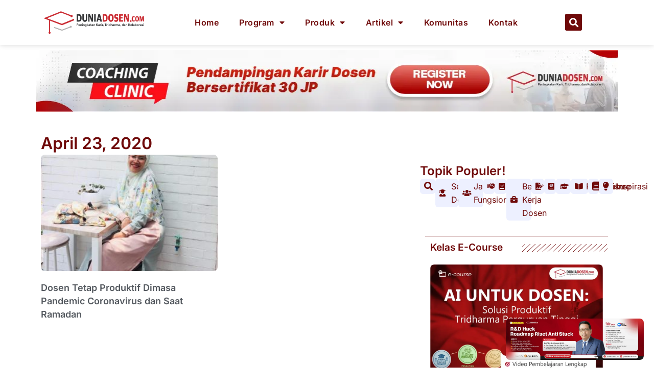

--- FILE ---
content_type: text/html; charset=utf-8
request_url: https://www.google.com/recaptcha/api2/aframe
body_size: -86
content:
<!DOCTYPE HTML><html><head><meta http-equiv="content-type" content="text/html; charset=UTF-8"></head><body><script nonce="Gzh_WEJML-7mgozfYunQfw">/** Anti-fraud and anti-abuse applications only. See google.com/recaptcha */ try{var clients={'sodar':'https://pagead2.googlesyndication.com/pagead/sodar?'};window.addEventListener("message",function(a){try{if(a.source===window.parent){var b=JSON.parse(a.data);var c=clients[b['id']];if(c){var d=document.createElement('img');d.src=c+b['params']+'&rc='+(localStorage.getItem("rc::a")?sessionStorage.getItem("rc::b"):"");window.document.body.appendChild(d);sessionStorage.setItem("rc::e",parseInt(sessionStorage.getItem("rc::e")||0)+1);localStorage.setItem("rc::h",'1769323377359');}}}catch(b){}});window.parent.postMessage("_grecaptcha_ready", "*");}catch(b){}</script></body></html>

--- FILE ---
content_type: text/plain; charset=utf-8
request_url: https://ip.gass.co.id/
body_size: -126
content:
18.118.196.199